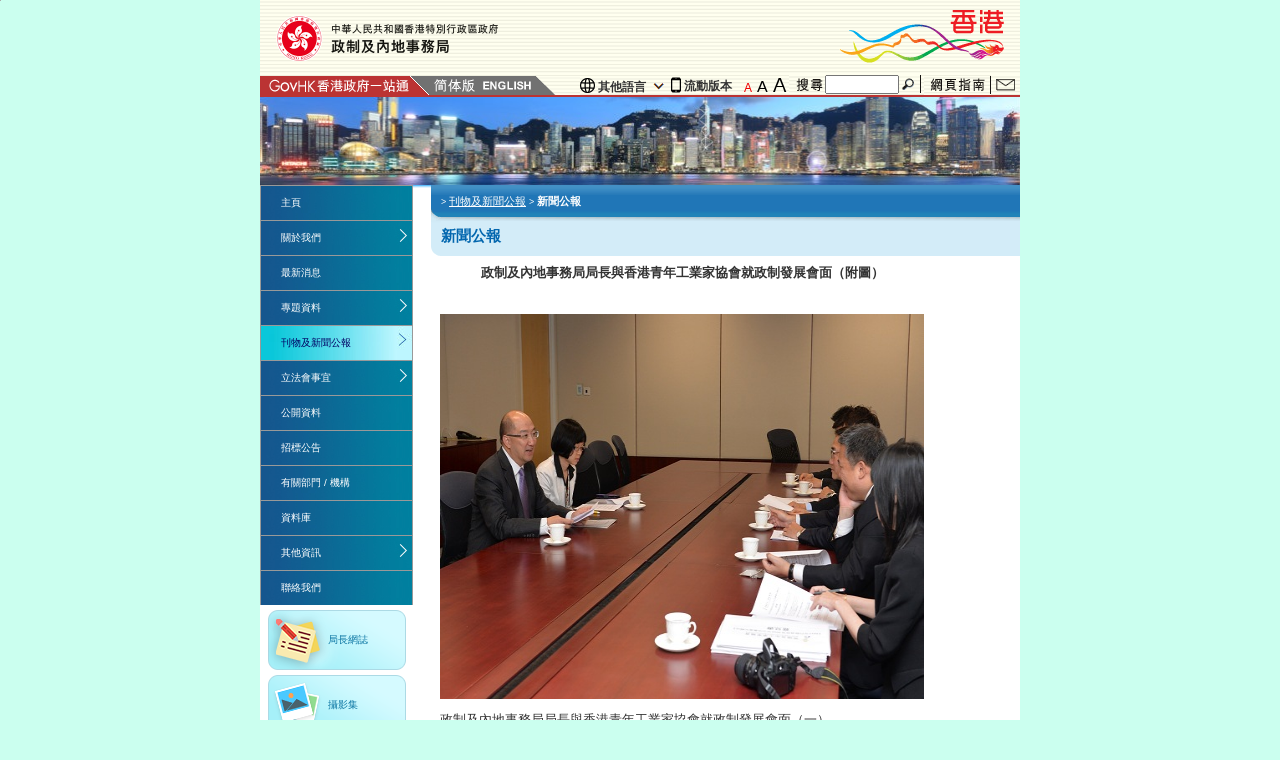

--- FILE ---
content_type: text/html
request_url: https://www.cmab.gov.hk/tc/press/press_3394.htm
body_size: 1201
content:
<!DOCTYPE HTML PUBLIC "-//W3C//DTD HTML 4.01 Transitional//EN" "http://www.w3.org/TR/html4/loose.dtd">
<html lang="zh-hk">
<head>
  <title>新聞公報 (3394) - 政制及內地事務局</title>
  <meta http-equiv="Content-Type" content="text/html; charset=utf-8">
  <script src="../../js/common.js" type="text/javascript"></script>
  <script src="../../js/data.js" type="text/javascript"></script>
  <script type="text/javascript">
	    Selected_ID=5; Selected_Sub=2; revisionDate='5/2/2014'; reviewDate=''; topButton='Y';
	</script>
  <link rel="alternate" media="only screen and (max-width: 640px)" href="https://www.cmab.gov.hk/mobile/tc/press/press_3394.htm" />
  <link rel="alternate" hreflang="zh-hk" href="https://www.cmab.gov.hk/tc/press/press_3394.htm" />
  <link rel="icon" type="image/x-icon" href="/favicon.ico" />
</head>
<body onload="javascript:init();" style="background-image:url('../../images/bg.gif');">
	<p id="skipnav"><a href="#contentArea">Jump to the beginning of content</a></p>
  <script type="text/javascript">getheaderHTML(); </script>
  <table style="width:607px" border="0" cellspacing="0" cellpadding="0">
		<tr valign="top">
			<td rowspan="2" style="width:18px"><img src="/tc/images/spacer.gif" alt="" width="18" height="18"></td>
			<td style="background-color:#D3ECF8; width:10px"><img src="/tc/images/hd_img_1.gif" alt="border image" width="10" height="25"></td>
			<td style="background-color:#D3ECF8; width:579px" valign="bottom"><h1 id="contentArea" class="topic">新聞公報</h1></td>
		</tr>
		<tr>
			<td style="width:10px"><img src="/tc/images/hd_img_2.gif" width="10" alt="border image" height="10"></td>
			<td style="background-color:#D3ECF8"><img src="/tc/images/spacer.gif" alt="" width="10" height="10"></td>
		</tr>
	</table>
	<table border="0" cellpadding="1" cellspacing="5" style="width:100%;padding-left:18px;">
    <tr>
      <td>
        <!-- Perl Content here -->
			<table border="0" width="490">
				<tr>
					<td align="center" class="in"><b>政制及內地事務局局長與香港青年工業家協會就政制發展會面（附圖）</b><br><br></td>
				</tr>
				<tr>
					<td class="in"> 
						<p>
<img src="/cmab/en/upload/20140502g.jpg" title="政制及內地事務局局長譚志源（左）今日（五月二日）下午與香港青年工業家協會會面，就《二零一七年行政長官及二零一六年立法會產生辦法諮詢文件》和與會者交流。" width="579" height="385" alt="政制及內地事務局局長譚志源（左）今日（五月二日）下午與香港青年工業家協會會面，就《二零一七年行政長官及二零一六年立法會產生辦法諮詢文件》和與會者交流。" />
</p>
<p>
政制及內地事務局局長與香港青年工業家協會就政制發展會面（一）
</p>
<p>
政制及內地事務局局長譚志源（左）今日（五月二日）下午與香港青年工業家協會會面，就《二零一七年行政長官及二零一六年立法會產生辦法諮詢文件》和與會者交流。
</p>
<p>
<img src="/cmab/en/upload/20140502h.jpg" title="譚志源（右三）接收香港青年工業家協會就政制發展的意見書。" width="595" height="378" alt="譚志源（右三）接收香港青年工業家協會就政制發展的意見書。" />
</p>
<p>
政制及內地事務局局長與香港青年工業家協會就政制發展會面（二）
</p>
<p>
譚志源（右三）接收香港青年工業家協會就政制發展的意見書。
</p>

					</td>
				</tr>			
			</table>
			<!-- Perl Content here -->
      </td>
    </tr>
  </table>
	<script type="text/javascript">getfooterHTML(); genfooterLayer();</script>
</body>
</html>


--- FILE ---
content_type: text/css
request_url: https://www.cmab.gov.hk/css/gallery.css
body_size: 454
content:
.content-container{
    padding-top:20px;
}
table.gallery-summary{
    margin-top:10px;
    border-collapse: collapse;
}
table.gallery-summary thead{
    background-color: #47B0FA;
    color: #333333;
    font-weight: bold;
}
table.gallery-summary td{
    line-height: 1.5em;
    padding: 5px;
    border: 2px solid #aaa;
    font-size: 1.2em;
}
table.gallery-summary img{
    width:120px;
    height: 80px;
}

div.gallery div.thumbnail a img{
    width:100px;
    height:67px;
}
div.gallery div.thumbnail a{
    text-decoration: none;
}
div.gallery div.photo-container img{
    margin-top:20px;
    width:540px;
}
#sel_img, div.gallery div.thumbnail img:hover{
    border: 2px solid #07C001;
    -webkit-box-sizing: border-box; /* Safari/Chrome, other WebKit */
	-moz-box-sizing: border-box;    /* Firefox, other Gecko */
	box-sizing: border-box;         /* Opera/IE 8+ */
}
div#pic_caption{
    margin-top:3px;
    margin-bottom:10px;
    /* font-size: 9px; */
    border: 1px dotted #aaa;
    width:530px;
    padding: 5px;
    color:#333;
    font-style: italic;
}
div.gallery.type2{
	display: table;
	table-layout: fixed;
	width: 100%;
}
div.gallery.type2 > div{
	display: table-cell;
	vertical-align: top;
}
div.gallery.type2 > div.thumbnail{
	width: 100px;
	padding-right: 10px;
}
div.gallery.type2 > div.thumbnail a{
	display: block;
	line-height: 0;
	margin-bottom: 5px;
}
div.gallery.type2 > div.photo-container{
	width: calc(100% - 110px);
}
div.gallery.type2 > div.photo-container img{
	margin-top: 0;
}